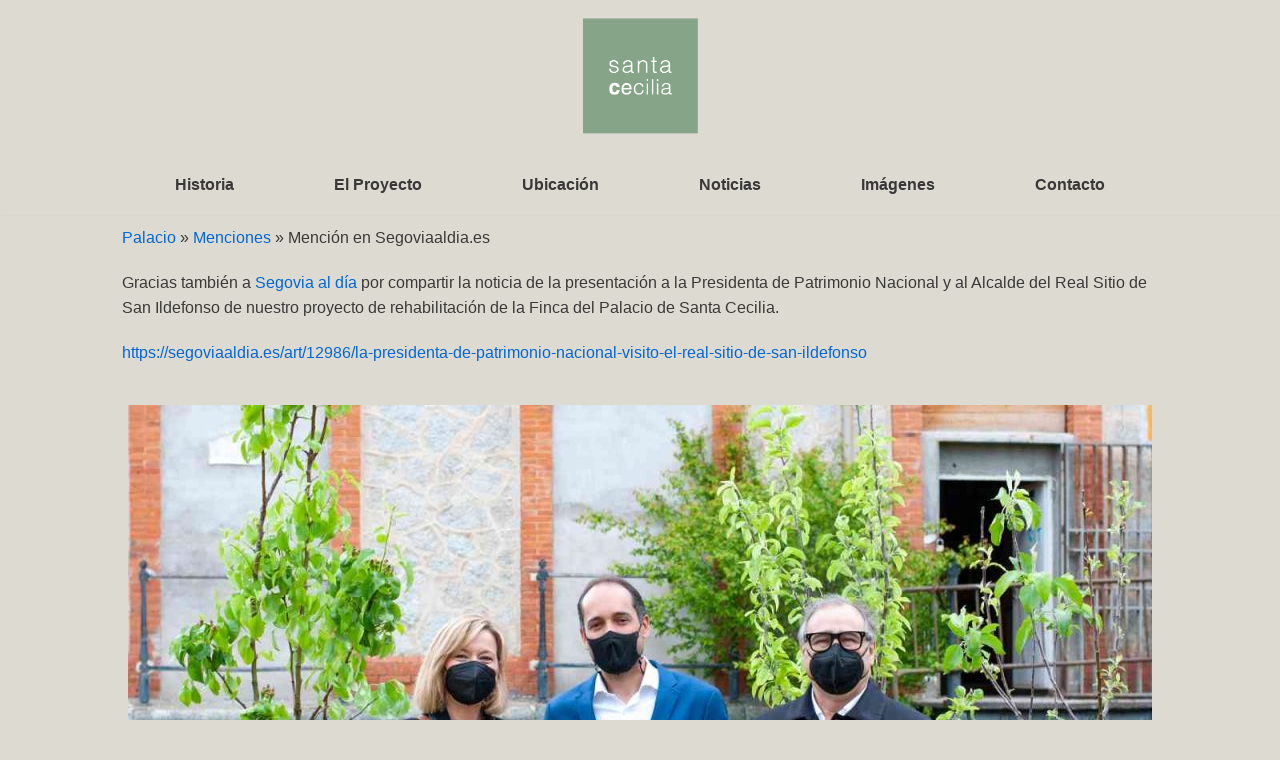

--- FILE ---
content_type: text/html; charset=UTF-8
request_url: https://palaciosantacecilia.com/mencion-en-segoviaaldia-es
body_size: 17764
content:
<!DOCTYPE html>
<html lang="es-ES">

<head>
	
	<meta charset="UTF-8">
	<meta name="viewport" content="width=device-width, initial-scale=1, minimum-scale=1">
	<link rel="profile" href="http://gmpg.org/xfn/11">
			<link rel="pingback" href="https://palaciosantacecilia.com/xmlrpc.php">
		<meta name='robots' content='index, follow, max-image-preview:large, max-snippet:-1, max-video-preview:-1' />

	<!-- This site is optimized with the Yoast SEO plugin v18.5.1 - https://yoast.com/wordpress/plugins/seo/ -->
	<title>Mención en Segoviaaldia.es - Palacio Santa Cecilia</title>
	<link rel="canonical" href="https://palaciosantacecilia.com/mencion-en-segoviaaldia-es" />
	<meta property="og:locale" content="es_ES" />
	<meta property="og:type" content="article" />
	<meta property="og:title" content="Mención en Segoviaaldia.es - Palacio Santa Cecilia" />
	<meta property="og:description" content="Gracias también a Segovia al día por compartir la noticia de la presentación a la Presidenta de Patrimonio Nacional y al Alcalde del Real Sitio de San Ildefonso de nuestro proyecto de rehabilitación de la Finca del Palacio de Santa Cecilia.  https://segoviaaldia.es/art/12986/la-presidenta-de-patrimonio-nacional-visito-el-real-sitio-de-san-ildefonso" />
	<meta property="og:url" content="https://palaciosantacecilia.com/mencion-en-segoviaaldia-es" />
	<meta property="og:site_name" content="Palacio Santa Cecilia" />
	<meta property="article:published_time" content="2021-05-07T13:13:23+00:00" />
	<meta property="article:modified_time" content="2021-06-10T11:54:24+00:00" />
	<meta property="og:image" content="https://palaciosantacecilia.com/medios/2021/06/visita-patrimonio-nacional-la-granja.jpeg" />
	<meta property="og:image:width" content="1280" />
	<meta property="og:image:height" content="669" />
	<meta property="og:image:type" content="image/jpeg" />
	<meta name="twitter:card" content="summary_large_image" />
	<meta name="twitter:label1" content="Escrito por" />
	<meta name="twitter:data1" content="Adminpalacio" />
	<meta name="twitter:label2" content="Tiempo de lectura" />
	<meta name="twitter:data2" content="1 minuto" />
	<script type="application/ld+json" class="yoast-schema-graph">{"@context":"https://schema.org","@graph":[{"@type":"WebSite","@id":"https://palaciosantacecilia.com/#website","url":"https://palaciosantacecilia.com/","name":"Palacio Santa Cecilia","description":"","potentialAction":[{"@type":"SearchAction","target":{"@type":"EntryPoint","urlTemplate":"https://palaciosantacecilia.com/?s={search_term_string}"},"query-input":"required name=search_term_string"}],"inLanguage":"es"},{"@type":"ImageObject","@id":"https://palaciosantacecilia.com/mencion-en-segoviaaldia-es#primaryimage","inLanguage":"es","url":"https://palaciosantacecilia.com/medios/2021/06/visita-patrimonio-nacional-la-granja.jpeg","contentUrl":"https://palaciosantacecilia.com/medios/2021/06/visita-patrimonio-nacional-la-granja.jpeg","width":1280,"height":669,"caption":"visita-patrimonio-nacional-la-granja"},{"@type":"WebPage","@id":"https://palaciosantacecilia.com/mencion-en-segoviaaldia-es#webpage","url":"https://palaciosantacecilia.com/mencion-en-segoviaaldia-es","name":"Mención en Segoviaaldia.es - Palacio Santa Cecilia","isPartOf":{"@id":"https://palaciosantacecilia.com/#website"},"primaryImageOfPage":{"@id":"https://palaciosantacecilia.com/mencion-en-segoviaaldia-es#primaryimage"},"datePublished":"2021-05-07T13:13:23+00:00","dateModified":"2021-06-10T11:54:24+00:00","author":{"@id":"https://palaciosantacecilia.com/#/schema/person/85a37eceed4bb5e4f69b3e68ea3da1b3"},"breadcrumb":{"@id":"https://palaciosantacecilia.com/mencion-en-segoviaaldia-es#breadcrumb"},"inLanguage":"es","potentialAction":[{"@type":"ReadAction","target":["https://palaciosantacecilia.com/mencion-en-segoviaaldia-es"]}]},{"@type":"BreadcrumbList","@id":"https://palaciosantacecilia.com/mencion-en-segoviaaldia-es#breadcrumb","itemListElement":[{"@type":"ListItem","position":1,"name":"Palacio","item":"https://palaciosantacecilia.com/"},{"@type":"ListItem","position":2,"name":"Menciones","item":"https://palaciosantacecilia.com/category/menciones"},{"@type":"ListItem","position":3,"name":"Mención en Segoviaaldia.es"}]},{"@type":"Person","@id":"https://palaciosantacecilia.com/#/schema/person/85a37eceed4bb5e4f69b3e68ea3da1b3","name":"Adminpalacio","image":{"@type":"ImageObject","@id":"https://palaciosantacecilia.com/#personlogo","inLanguage":"es","url":"https://secure.gravatar.com/avatar/a49077f09ff5ba1d24ca1c7f497e12d6?s=96&d=mm&r=g","contentUrl":"https://secure.gravatar.com/avatar/a49077f09ff5ba1d24ca1c7f497e12d6?s=96&d=mm&r=g","caption":"Adminpalacio"},"url":"https://palaciosantacecilia.com/author/adminpalacio"}]}</script>
	<!-- / Yoast SEO plugin. -->


<link rel='dns-prefetch' href='//www.googletagmanager.com' />
<link rel='dns-prefetch' href='//s.w.org' />
<link rel="alternate" type="application/rss+xml" title="Palacio Santa Cecilia &raquo; Feed" href="https://palaciosantacecilia.com/feed" />
<link rel="alternate" type="application/rss+xml" title="Palacio Santa Cecilia &raquo; Feed de los comentarios" href="https://palaciosantacecilia.com/comments/feed" />
<link rel="alternate" type="application/rss+xml" title="Palacio Santa Cecilia &raquo; Comentario Mención en Segoviaaldia.es del feed" href="https://palaciosantacecilia.com/mencion-en-segoviaaldia-es/feed" />
		<script type="text/javascript">
			var ajaxurl = 'https://palaciosantacecilia.com/wp-admin/admin-ajax.php';
		</script>
		<script type="text/javascript">
window._wpemojiSettings = {"baseUrl":"https:\/\/s.w.org\/images\/core\/emoji\/13.1.0\/72x72\/","ext":".png","svgUrl":"https:\/\/s.w.org\/images\/core\/emoji\/13.1.0\/svg\/","svgExt":".svg","source":{"concatemoji":"https:\/\/palaciosantacecilia.com\/wp-includes\/js\/wp-emoji-release.min.js?ver=5.9.3"}};
/*! This file is auto-generated */
!function(e,a,t){var n,r,o,i=a.createElement("canvas"),p=i.getContext&&i.getContext("2d");function s(e,t){var a=String.fromCharCode;p.clearRect(0,0,i.width,i.height),p.fillText(a.apply(this,e),0,0);e=i.toDataURL();return p.clearRect(0,0,i.width,i.height),p.fillText(a.apply(this,t),0,0),e===i.toDataURL()}function c(e){var t=a.createElement("script");t.src=e,t.defer=t.type="text/javascript",a.getElementsByTagName("head")[0].appendChild(t)}for(o=Array("flag","emoji"),t.supports={everything:!0,everythingExceptFlag:!0},r=0;r<o.length;r++)t.supports[o[r]]=function(e){if(!p||!p.fillText)return!1;switch(p.textBaseline="top",p.font="600 32px Arial",e){case"flag":return s([127987,65039,8205,9895,65039],[127987,65039,8203,9895,65039])?!1:!s([55356,56826,55356,56819],[55356,56826,8203,55356,56819])&&!s([55356,57332,56128,56423,56128,56418,56128,56421,56128,56430,56128,56423,56128,56447],[55356,57332,8203,56128,56423,8203,56128,56418,8203,56128,56421,8203,56128,56430,8203,56128,56423,8203,56128,56447]);case"emoji":return!s([10084,65039,8205,55357,56613],[10084,65039,8203,55357,56613])}return!1}(o[r]),t.supports.everything=t.supports.everything&&t.supports[o[r]],"flag"!==o[r]&&(t.supports.everythingExceptFlag=t.supports.everythingExceptFlag&&t.supports[o[r]]);t.supports.everythingExceptFlag=t.supports.everythingExceptFlag&&!t.supports.flag,t.DOMReady=!1,t.readyCallback=function(){t.DOMReady=!0},t.supports.everything||(n=function(){t.readyCallback()},a.addEventListener?(a.addEventListener("DOMContentLoaded",n,!1),e.addEventListener("load",n,!1)):(e.attachEvent("onload",n),a.attachEvent("onreadystatechange",function(){"complete"===a.readyState&&t.readyCallback()})),(n=t.source||{}).concatemoji?c(n.concatemoji):n.wpemoji&&n.twemoji&&(c(n.twemoji),c(n.wpemoji)))}(window,document,window._wpemojiSettings);
</script>
<style type="text/css">
img.wp-smiley,
img.emoji {
	display: inline !important;
	border: none !important;
	box-shadow: none !important;
	height: 1em !important;
	width: 1em !important;
	margin: 0 0.07em !important;
	vertical-align: -0.1em !important;
	background: none !important;
	padding: 0 !important;
}
</style>
	<link rel='stylesheet' id='wp-block-library-css'  href='https://palaciosantacecilia.com/wp-includes/css/dist/block-library/style.min.css?ver=5.9.3' type='text/css' media='all' />
<style id='wp-block-library-inline-css' type='text/css'>
.has-text-align-justify{text-align:justify;}
</style>
<link rel='stylesheet' id='wpzoom-social-icons-block-style-css'  href='https://palaciosantacecilia.com/apps/social-icons-widget-by-wpzoom/block/dist/style-wpzoom-social-icons.css?ver=4.2.4' type='text/css' media='all' />
<link rel='stylesheet' id='mediaelement-css'  href='https://palaciosantacecilia.com/wp-includes/js/mediaelement/mediaelementplayer-legacy.min.css?ver=4.2.16' type='text/css' media='all' />
<link rel='stylesheet' id='wp-mediaelement-css'  href='https://palaciosantacecilia.com/wp-includes/js/mediaelement/wp-mediaelement.min.css?ver=5.9.3' type='text/css' media='all' />
<style id='global-styles-inline-css' type='text/css'>
body{--wp--preset--color--black: #000000;--wp--preset--color--cyan-bluish-gray: #abb8c3;--wp--preset--color--white: #ffffff;--wp--preset--color--pale-pink: #f78da7;--wp--preset--color--vivid-red: #cf2e2e;--wp--preset--color--luminous-vivid-orange: #ff6900;--wp--preset--color--luminous-vivid-amber: #fcb900;--wp--preset--color--light-green-cyan: #7bdcb5;--wp--preset--color--vivid-green-cyan: #00d084;--wp--preset--color--pale-cyan-blue: #8ed1fc;--wp--preset--color--vivid-cyan-blue: #0693e3;--wp--preset--color--vivid-purple: #9b51e0;--wp--preset--color--neve-link-color: var(--nv-primary-accent);--wp--preset--color--neve-link-hover-color: var(--nv-secondary-accent);--wp--preset--color--nv-site-bg: var(--nv-site-bg);--wp--preset--color--nv-light-bg: var(--nv-light-bg);--wp--preset--color--nv-dark-bg: var(--nv-dark-bg);--wp--preset--color--neve-text-color: var(--nv-text-color);--wp--preset--color--nv-text-dark-bg: var(--nv-text-dark-bg);--wp--preset--color--nv-c-1: var(--nv-c-1);--wp--preset--color--nv-c-2: var(--nv-c-2);--wp--preset--gradient--vivid-cyan-blue-to-vivid-purple: linear-gradient(135deg,rgba(6,147,227,1) 0%,rgb(155,81,224) 100%);--wp--preset--gradient--light-green-cyan-to-vivid-green-cyan: linear-gradient(135deg,rgb(122,220,180) 0%,rgb(0,208,130) 100%);--wp--preset--gradient--luminous-vivid-amber-to-luminous-vivid-orange: linear-gradient(135deg,rgba(252,185,0,1) 0%,rgba(255,105,0,1) 100%);--wp--preset--gradient--luminous-vivid-orange-to-vivid-red: linear-gradient(135deg,rgba(255,105,0,1) 0%,rgb(207,46,46) 100%);--wp--preset--gradient--very-light-gray-to-cyan-bluish-gray: linear-gradient(135deg,rgb(238,238,238) 0%,rgb(169,184,195) 100%);--wp--preset--gradient--cool-to-warm-spectrum: linear-gradient(135deg,rgb(74,234,220) 0%,rgb(151,120,209) 20%,rgb(207,42,186) 40%,rgb(238,44,130) 60%,rgb(251,105,98) 80%,rgb(254,248,76) 100%);--wp--preset--gradient--blush-light-purple: linear-gradient(135deg,rgb(255,206,236) 0%,rgb(152,150,240) 100%);--wp--preset--gradient--blush-bordeaux: linear-gradient(135deg,rgb(254,205,165) 0%,rgb(254,45,45) 50%,rgb(107,0,62) 100%);--wp--preset--gradient--luminous-dusk: linear-gradient(135deg,rgb(255,203,112) 0%,rgb(199,81,192) 50%,rgb(65,88,208) 100%);--wp--preset--gradient--pale-ocean: linear-gradient(135deg,rgb(255,245,203) 0%,rgb(182,227,212) 50%,rgb(51,167,181) 100%);--wp--preset--gradient--electric-grass: linear-gradient(135deg,rgb(202,248,128) 0%,rgb(113,206,126) 100%);--wp--preset--gradient--midnight: linear-gradient(135deg,rgb(2,3,129) 0%,rgb(40,116,252) 100%);--wp--preset--duotone--dark-grayscale: url('#wp-duotone-dark-grayscale');--wp--preset--duotone--grayscale: url('#wp-duotone-grayscale');--wp--preset--duotone--purple-yellow: url('#wp-duotone-purple-yellow');--wp--preset--duotone--blue-red: url('#wp-duotone-blue-red');--wp--preset--duotone--midnight: url('#wp-duotone-midnight');--wp--preset--duotone--magenta-yellow: url('#wp-duotone-magenta-yellow');--wp--preset--duotone--purple-green: url('#wp-duotone-purple-green');--wp--preset--duotone--blue-orange: url('#wp-duotone-blue-orange');--wp--preset--font-size--small: 13px;--wp--preset--font-size--medium: 20px;--wp--preset--font-size--large: 36px;--wp--preset--font-size--x-large: 42px;}.has-black-color{color: var(--wp--preset--color--black) !important;}.has-cyan-bluish-gray-color{color: var(--wp--preset--color--cyan-bluish-gray) !important;}.has-white-color{color: var(--wp--preset--color--white) !important;}.has-pale-pink-color{color: var(--wp--preset--color--pale-pink) !important;}.has-vivid-red-color{color: var(--wp--preset--color--vivid-red) !important;}.has-luminous-vivid-orange-color{color: var(--wp--preset--color--luminous-vivid-orange) !important;}.has-luminous-vivid-amber-color{color: var(--wp--preset--color--luminous-vivid-amber) !important;}.has-light-green-cyan-color{color: var(--wp--preset--color--light-green-cyan) !important;}.has-vivid-green-cyan-color{color: var(--wp--preset--color--vivid-green-cyan) !important;}.has-pale-cyan-blue-color{color: var(--wp--preset--color--pale-cyan-blue) !important;}.has-vivid-cyan-blue-color{color: var(--wp--preset--color--vivid-cyan-blue) !important;}.has-vivid-purple-color{color: var(--wp--preset--color--vivid-purple) !important;}.has-black-background-color{background-color: var(--wp--preset--color--black) !important;}.has-cyan-bluish-gray-background-color{background-color: var(--wp--preset--color--cyan-bluish-gray) !important;}.has-white-background-color{background-color: var(--wp--preset--color--white) !important;}.has-pale-pink-background-color{background-color: var(--wp--preset--color--pale-pink) !important;}.has-vivid-red-background-color{background-color: var(--wp--preset--color--vivid-red) !important;}.has-luminous-vivid-orange-background-color{background-color: var(--wp--preset--color--luminous-vivid-orange) !important;}.has-luminous-vivid-amber-background-color{background-color: var(--wp--preset--color--luminous-vivid-amber) !important;}.has-light-green-cyan-background-color{background-color: var(--wp--preset--color--light-green-cyan) !important;}.has-vivid-green-cyan-background-color{background-color: var(--wp--preset--color--vivid-green-cyan) !important;}.has-pale-cyan-blue-background-color{background-color: var(--wp--preset--color--pale-cyan-blue) !important;}.has-vivid-cyan-blue-background-color{background-color: var(--wp--preset--color--vivid-cyan-blue) !important;}.has-vivid-purple-background-color{background-color: var(--wp--preset--color--vivid-purple) !important;}.has-black-border-color{border-color: var(--wp--preset--color--black) !important;}.has-cyan-bluish-gray-border-color{border-color: var(--wp--preset--color--cyan-bluish-gray) !important;}.has-white-border-color{border-color: var(--wp--preset--color--white) !important;}.has-pale-pink-border-color{border-color: var(--wp--preset--color--pale-pink) !important;}.has-vivid-red-border-color{border-color: var(--wp--preset--color--vivid-red) !important;}.has-luminous-vivid-orange-border-color{border-color: var(--wp--preset--color--luminous-vivid-orange) !important;}.has-luminous-vivid-amber-border-color{border-color: var(--wp--preset--color--luminous-vivid-amber) !important;}.has-light-green-cyan-border-color{border-color: var(--wp--preset--color--light-green-cyan) !important;}.has-vivid-green-cyan-border-color{border-color: var(--wp--preset--color--vivid-green-cyan) !important;}.has-pale-cyan-blue-border-color{border-color: var(--wp--preset--color--pale-cyan-blue) !important;}.has-vivid-cyan-blue-border-color{border-color: var(--wp--preset--color--vivid-cyan-blue) !important;}.has-vivid-purple-border-color{border-color: var(--wp--preset--color--vivid-purple) !important;}.has-vivid-cyan-blue-to-vivid-purple-gradient-background{background: var(--wp--preset--gradient--vivid-cyan-blue-to-vivid-purple) !important;}.has-light-green-cyan-to-vivid-green-cyan-gradient-background{background: var(--wp--preset--gradient--light-green-cyan-to-vivid-green-cyan) !important;}.has-luminous-vivid-amber-to-luminous-vivid-orange-gradient-background{background: var(--wp--preset--gradient--luminous-vivid-amber-to-luminous-vivid-orange) !important;}.has-luminous-vivid-orange-to-vivid-red-gradient-background{background: var(--wp--preset--gradient--luminous-vivid-orange-to-vivid-red) !important;}.has-very-light-gray-to-cyan-bluish-gray-gradient-background{background: var(--wp--preset--gradient--very-light-gray-to-cyan-bluish-gray) !important;}.has-cool-to-warm-spectrum-gradient-background{background: var(--wp--preset--gradient--cool-to-warm-spectrum) !important;}.has-blush-light-purple-gradient-background{background: var(--wp--preset--gradient--blush-light-purple) !important;}.has-blush-bordeaux-gradient-background{background: var(--wp--preset--gradient--blush-bordeaux) !important;}.has-luminous-dusk-gradient-background{background: var(--wp--preset--gradient--luminous-dusk) !important;}.has-pale-ocean-gradient-background{background: var(--wp--preset--gradient--pale-ocean) !important;}.has-electric-grass-gradient-background{background: var(--wp--preset--gradient--electric-grass) !important;}.has-midnight-gradient-background{background: var(--wp--preset--gradient--midnight) !important;}.has-small-font-size{font-size: var(--wp--preset--font-size--small) !important;}.has-medium-font-size{font-size: var(--wp--preset--font-size--medium) !important;}.has-large-font-size{font-size: var(--wp--preset--font-size--large) !important;}.has-x-large-font-size{font-size: var(--wp--preset--font-size--x-large) !important;}
</style>
<link rel='stylesheet' id='wp-blog-designer-fontawesome-stylesheets-css'  href='https://palaciosantacecilia.com/apps/blog-designer//admin/css/fontawesome-all.min.css?ver=1.0' type='text/css' media='all' />
<link rel='stylesheet' id='wp-blog-designer-css-stylesheets-css'  href='https://palaciosantacecilia.com/apps/blog-designer/public/css/designer_css.css?ver=1.0' type='text/css' media='all' />
<link rel='stylesheet' id='SFSImainCss-css'  href='https://palaciosantacecilia.com/apps/ultimate-social-media-icons/css/sfsi-style.css?ver=2.7.3' type='text/css' media='all' />
<link rel='stylesheet' id='trp-language-switcher-style-css'  href='https://palaciosantacecilia.com/apps/translatepress-multilingual/assets/css/trp-language-switcher.css?ver=2.2.4' type='text/css' media='all' />
<link rel='stylesheet' id='neve-style-css'  href='https://palaciosantacecilia.com/plantilla/assets/css/style-legacy.min.css?ver=3.2.2' type='text/css' media='all' />
<style id='neve-style-inline-css' type='text/css'>
.header-menu-sidebar-inner li.menu-item-nav-search { display: none; }
		[data-row-id] .row { display: flex !important; align-items: center; flex-wrap: unset;}
		@media (max-width: 960px) { .footer--row .row { flex-direction: column; } }
.nv-meta-list li.meta:not(:last-child):after { content:"/" }
 .container{ max-width: 748px; } .alignfull > [class*="__inner-container"], .alignwide > [class*="__inner-container"]{ max-width:718px;margin:auto } .button.button-primary, button, input[type=button], .btn, input[type="submit"], /* Buttons in navigation */ ul[id^="nv-primary-navigation"] li.button.button-primary > a, .menu li.button.button-primary > a, .wp-block-button.is-style-primary .wp-block-button__link, .wc-block-grid .wp-block-button .wp-block-button__link, form input[type="submit"], form button[type="submit"]{ background-color: var(--nv-primary-accent);color: #ffffff;border-radius:3px 3px 3px 3px;border:none;border-width:1px 1px 1px 1px; } .button.button-primary:hover, ul[id^="nv-primary-navigation"] li.button.button-primary > a:hover, .menu li.button.button-primary > a:hover, .wp-block-button.is-style-primary .wp-block-button__link:hover, .wc-block-grid .wp-block-button .wp-block-button__link:hover, form input[type="submit"]:hover, form button[type="submit"]:hover{ background-color: var(--nv-primary-accent);color: #ffffff; } .button.button-secondary:not(.secondary-default), .wp-block-button.is-style-secondary .wp-block-button__link{ background-color: var(--nv-primary-accent);color: #ffffff;border-radius:3px 3px 3px 3px;border:none;border-width:1px 1px 1px 1px; } .button.button-secondary.secondary-default{ background-color: var(--nv-primary-accent);color: #ffffff;border-radius:3px 3px 3px 3px;border:none;border-width:1px 1px 1px 1px; } .button.button-secondary:not(.secondary-default):hover, .wp-block-button.is-style-secondary .wp-block-button__link:hover{ background-color: var(--nv-primary-accent);color: #ffffff; } .button.button-secondary.secondary-default:hover{ background-color: var(--nv-primary-accent);color: #ffffff; } body, .site-title{ font-size: 15px; line-height: 1.6em; letter-spacing: 0px; font-weight: 400; text-transform: none; font-family: Arial, Helvetica, sans-serif, var(--nv-fallback-ff); } h1, .single h1.entry-title{ font-family: Arial, Helvetica, sans-serif, var(--nv-fallback-ff); } h2{ font-family: Arial, Helvetica, sans-serif, var(--nv-fallback-ff); } h3, .woocommerce-checkout h3{ font-family: Arial, Helvetica, sans-serif, var(--nv-fallback-ff); } h4{ font-family: Arial, Helvetica, sans-serif, var(--nv-fallback-ff); } h5{ font-family: Arial, Helvetica, sans-serif, var(--nv-fallback-ff); } h6{ font-family: Arial, Helvetica, sans-serif, var(--nv-fallback-ff); } form input:read-write, form textarea, form select, form select option, form.wp-block-search input.wp-block-search__input, .widget select{ color: var(--nv-text-color); font-family: Arial, Helvetica, sans-serif, var(--nv-fallback-ff); } form.search-form input:read-write{ padding-right:45px !important; font-family: Arial, Helvetica, sans-serif, var(--nv-fallback-ff); } .global-styled{ --bgColor: var(--nv-site-bg); } .header-main-inner,.header-main-inner a:not(.button),.header-main-inner .navbar-toggle{ color: var(--nv-text-color); } .header-main-inner .nv-icon svg,.header-main-inner .nv-contact-list svg{ fill: var(--nv-text-color); } .header-main-inner .icon-bar{ background-color: var(--nv-text-color); } .hfg_header .header-main-inner .nav-ul .sub-menu{ background-color: #dddbd1; } .hfg_header .header-main-inner{ background-color: #dddbd1; } .header-bottom-inner,.header-bottom-inner a:not(.button),.header-bottom-inner .navbar-toggle{ color: var(--nv-text-color); } .header-bottom-inner .nv-icon svg,.header-bottom-inner .nv-contact-list svg{ fill: var(--nv-text-color); } .header-bottom-inner .icon-bar{ background-color: var(--nv-text-color); } .hfg_header .header-bottom-inner .nav-ul .sub-menu{ background-color: var(--nv-site-bg); } .hfg_header .header-bottom-inner{ background-color: var(--nv-site-bg); } .header-menu-sidebar .header-menu-sidebar-bg,.header-menu-sidebar .header-menu-sidebar-bg a:not(.button),.header-menu-sidebar .header-menu-sidebar-bg .navbar-toggle{ color: var(--nv-text-color); } .header-menu-sidebar .header-menu-sidebar-bg .nv-icon svg,.header-menu-sidebar .header-menu-sidebar-bg .nv-contact-list svg{ fill: var(--nv-text-color); } .header-menu-sidebar .header-menu-sidebar-bg .icon-bar{ background-color: var(--nv-text-color); } .hfg_header .header-menu-sidebar .header-menu-sidebar-bg .nav-ul .sub-menu{ background-color: var(--nv-site-bg); } .hfg_header .header-menu-sidebar .header-menu-sidebar-bg{ background-color: var(--nv-site-bg); } .header-menu-sidebar{ width: 360px; } .builder-item--logo .site-logo img{ max-width: 70px; } .builder-item--logo .site-logo{ padding:10px 0px 10px 0px; } .builder-item--logo{ margin:0px 0px 0px 0px; } .builder-item--nav-icon .navbar-toggle{ padding:10px 15px 10px 15px; } .builder-item--nav-icon{ margin:0px 0px 0px 0px; } .builder-item--primary-menu .nav-menu-primary > .nav-ul li:not(.woocommerce-mini-cart-item) > a,.builder-item--primary-menu .nav-menu-primary > .nav-ul .has-caret > a,.builder-item--primary-menu .nav-menu-primary > .nav-ul .neve-mm-heading span,.builder-item--primary-menu .nav-menu-primary > .nav-ul .has-caret{ color: var(--nv-text-color); } .builder-item--primary-menu .nav-menu-primary > .nav-ul li:not(.woocommerce-mini-cart-item) > a:after,.builder-item--primary-menu .nav-menu-primary > .nav-ul li > .has-caret > a:after{ background-color: var(--nv-secondary-accent); } .builder-item--primary-menu .nav-menu-primary > .nav-ul li:not(.woocommerce-mini-cart-item):hover > a,.builder-item--primary-menu .nav-menu-primary > .nav-ul li:hover > .has-caret > a,.builder-item--primary-menu .nav-menu-primary > .nav-ul li:hover > .has-caret{ color: var(--nv-secondary-accent); } .builder-item--primary-menu .nav-menu-primary > .nav-ul li:hover > .has-caret svg{ fill: var(--nv-secondary-accent); } .builder-item--primary-menu .nav-menu-primary > .nav-ul li.current-menu-item > a,.builder-item--primary-menu .nav-menu-primary > .nav-ul li.current_page_item > a,.builder-item--primary-menu .nav-menu-primary > .nav-ul li.current_page_item > .has-caret > a{ color: var(--nv-primary-accent); } .builder-item--primary-menu .nav-menu-primary > .nav-ul li.current-menu-item > .has-caret svg{ fill: var(--nv-primary-accent); } .builder-item--primary-menu .nav-ul > li:not(:last-of-type){ margin-right:20px; } .builder-item--primary-menu .style-full-height .nav-ul li:not(.menu-item-nav-search):not(.menu-item-nav-cart):hover > a:after{ width: calc(100% + 20px); } .builder-item--primary-menu .nav-ul li a, .builder-item--primary-menu .neve-mm-heading span{ min-height: 25px; } .builder-item--primary-menu{ font-size: 1em; line-height: 1.6em; letter-spacing: 0px; font-weight: 700; text-transform: none;padding:0px 0px 0px 0px;margin:0px 0px 0px 0px; } .builder-item--primary-menu svg{ width: 1em;height: 1em; } .footer-top-inner{ background-color: var(--nv-site-bg); } .footer-top-inner,.footer-top-inner a:not(.button),.footer-top-inner .navbar-toggle{ color: var(--nv-text-color); } .footer-top-inner .nv-icon svg,.footer-top-inner .nv-contact-list svg{ fill: var(--nv-text-color); } .footer-top-inner .icon-bar{ background-color: var(--nv-text-color); } .footer-top-inner .nav-ul .sub-menu{ background-color: var(--nv-site-bg); } .footer-bottom-inner{ background-color: var(--nv-site-bg); } .footer-bottom-inner,.footer-bottom-inner a:not(.button),.footer-bottom-inner .navbar-toggle{ color: var(--nv-text-color); } .footer-bottom-inner .nv-icon svg,.footer-bottom-inner .nv-contact-list svg{ fill: var(--nv-text-color); } .footer-bottom-inner .icon-bar{ background-color: var(--nv-text-color); } .footer-bottom-inner .nav-ul .sub-menu{ background-color: var(--nv-site-bg); } .builder-item--footer-one-widgets{ padding:0px 0px 0px 0px;margin:0px 0px 0px 0px; } .builder-item--footer-two-widgets{ padding:0px 0px 0px 0px;margin:0px 0px 0px 0px; } .builder-item--footer_copyright{ font-size: 1em; line-height: 1.6em; letter-spacing: 0px; font-weight: 500; text-transform: none;padding:0px 0px 0px 0px;margin:0px 0px 0px 0px; } .builder-item--footer_copyright svg{ width: 1em;height: 1em; } @media(min-width: 576px){ .container{ max-width: 992px; } body, .site-title{ font-size: 16px; line-height: 1.6em; letter-spacing: 0px; } .header-menu-sidebar{ width: 360px; } .builder-item--logo .site-logo img{ max-width: 120px; } .builder-item--logo .site-logo{ padding:10px 0px 10px 0px; } .builder-item--logo{ margin:0px 0px 0px 0px; } .builder-item--nav-icon .navbar-toggle{ padding:10px 15px 10px 15px; } .builder-item--nav-icon{ margin:0px 0px 0px 0px; } .builder-item--primary-menu .nav-ul > li:not(:last-of-type){ margin-right:20px; } .builder-item--primary-menu .style-full-height .nav-ul li:not(.menu-item-nav-search):not(.menu-item-nav-cart):hover > a:after{ width: calc(100% + 20px); } .builder-item--primary-menu .nav-ul li a, .builder-item--primary-menu .neve-mm-heading span{ min-height: 25px; } .builder-item--primary-menu{ font-size: 1em; line-height: 1.6em; letter-spacing: 0px;padding:0px 0px 0px 0px;margin:0px 0px 0px 0px; } .builder-item--primary-menu svg{ width: 1em;height: 1em; } .builder-item--footer-one-widgets{ padding:0px 0px 0px 0px;margin:0px 0px 0px 0px; } .builder-item--footer-two-widgets{ padding:0px 0px 0px 0px;margin:0px 0px 0px 0px; } .builder-item--footer_copyright{ font-size: 1em; line-height: 1.6em; letter-spacing: 0px;padding:0px 0px 0px 0px;margin:0px 0px 0px 0px; } .builder-item--footer_copyright svg{ width: 1em;height: 1em; } }@media(min-width: 960px){ .container{ max-width: 1170px; } #content .container .col, #content .container-fluid .col{ max-width: 100%; } .alignfull > [class*="__inner-container"], .alignwide > [class*="__inner-container"]{ max-width:1140px } .container-fluid .alignfull > [class*="__inner-container"], .container-fluid .alignwide > [class*="__inner-container"]{ max-width:calc(100% + 15px) } .nv-sidebar-wrap, .nv-sidebar-wrap.shop-sidebar{ max-width: 0%; } body, .site-title{ font-size: 16px; line-height: 1.6em; letter-spacing: 0px; } .header-menu-sidebar{ width: 360px; } .builder-item--logo .site-logo img{ max-width: 120px; } .builder-item--logo .site-logo{ padding:10px 0px 10px 0px; } .builder-item--logo{ margin:0px 0px 0px 0px; } .builder-item--nav-icon .navbar-toggle{ padding:10px 15px 10px 15px; } .builder-item--nav-icon{ margin:0px 0px 0px 0px; } .builder-item--primary-menu .nav-ul > li:not(:last-of-type){ margin-right:100px; } .builder-item--primary-menu .style-full-height .nav-ul li:not(.menu-item-nav-search):not(.menu-item-nav-cart) > a:after{ left:-50px;right:-50px } .builder-item--primary-menu .style-full-height .nav-ul li:not(.menu-item-nav-search):not(.menu-item-nav-cart):hover > a:after{ width: calc(100% + 100px); } .builder-item--primary-menu .nav-ul li a, .builder-item--primary-menu .neve-mm-heading span{ min-height: 10px; } .builder-item--primary-menu{ font-size: 1em; line-height: 1.6em; letter-spacing: 0px;padding:0px 0px 0px 0px;margin:0px 0px 0px 0px; } .builder-item--primary-menu svg{ width: 1em;height: 1em; } .builder-item--footer-one-widgets{ padding:0px 0px 0px 0px;margin:0px 0px 0px 0px; } .builder-item--footer-two-widgets{ padding:18px 0px 0px 0px;margin:0px 0px 0px 0px; } .builder-item--footer_copyright{ font-size: 1em; line-height: 1.6em; letter-spacing: 0px;padding:0px 0px 0px 0px;margin:0px 0px 0px 0px; } .builder-item--footer_copyright svg{ width: 1em;height: 1em; } }.nv-content-wrap .elementor a:not(.button):not(.wp-block-file__button){ text-decoration: none; }:root{--nv-primary-accent:#0366d6;--nv-secondary-accent:#0e509a;--nv-site-bg:#dddbd1;--nv-light-bg:#ededed;--nv-dark-bg:#14171c;--nv-text-color:#393939;--nv-text-dark-bg:#ffffff;--nv-c-1:#77b978;--nv-c-2:#f37262;--nv-fallback-ff:Arial, Helvetica, sans-serif;}
:root{--e-global-color-nvprimaryaccent:#0366d6;--e-global-color-nvsecondaryaccent:#0e509a;--e-global-color-nvsitebg:#dddbd1;--e-global-color-nvlightbg:#ededed;--e-global-color-nvdarkbg:#14171c;--e-global-color-nvtextcolor:#393939;--e-global-color-nvtextdarkbg:#ffffff;--e-global-color-nvc1:#77b978;--e-global-color-nvc2:#f37262;}
</style>
<link rel='stylesheet' id='wpzoom-social-icons-socicon-css'  href='https://palaciosantacecilia.com/apps/social-icons-widget-by-wpzoom/assets/css/wpzoom-socicon.css?ver=1641819928' type='text/css' media='all' />
<link rel='stylesheet' id='wpzoom-social-icons-genericons-css'  href='https://palaciosantacecilia.com/apps/social-icons-widget-by-wpzoom/assets/css/genericons.css?ver=1641819928' type='text/css' media='all' />
<link rel='stylesheet' id='wpzoom-social-icons-academicons-css'  href='https://palaciosantacecilia.com/apps/social-icons-widget-by-wpzoom/assets/css/academicons.min.css?ver=1641819928' type='text/css' media='all' />
<link rel='stylesheet' id='wpzoom-social-icons-font-awesome-3-css'  href='https://palaciosantacecilia.com/apps/social-icons-widget-by-wpzoom/assets/css/font-awesome-3.min.css?ver=1641819928' type='text/css' media='all' />
<link rel='stylesheet' id='dashicons-css'  href='https://palaciosantacecilia.com/wp-includes/css/dashicons.min.css?ver=5.9.3' type='text/css' media='all' />
<link rel='stylesheet' id='wpzoom-social-icons-styles-css'  href='https://palaciosantacecilia.com/apps/social-icons-widget-by-wpzoom/assets/css/wpzoom-social-icons-styles.css?ver=1641819928' type='text/css' media='all' />
<link rel='stylesheet' id='elementor-icons-css'  href='https://palaciosantacecilia.com/apps/elementor/assets/lib/eicons/css/elementor-icons.min.css?ver=5.15.0' type='text/css' media='all' />
<link rel='stylesheet' id='elementor-frontend-css'  href='https://palaciosantacecilia.com/apps/elementor/assets/css/frontend.min.css?ver=3.6.4' type='text/css' media='all' />
<link rel='stylesheet' id='elementor-post-7-css'  href='https://palaciosantacecilia.com/medios/elementor/css/post-7.css?ver=1650269946' type='text/css' media='all' />
<link rel='stylesheet' id='elementor-post-346-css'  href='https://palaciosantacecilia.com/medios/elementor/css/post-346.css?ver=1650354895' type='text/css' media='all' />
<link rel='stylesheet' id='msl-main-css'  href='https://palaciosantacecilia.com/apps/master-slider/public/assets/css/masterslider.main.css?ver=3.8.1' type='text/css' media='all' />
<link rel='stylesheet' id='msl-custom-css'  href='https://palaciosantacecilia.com/medios/master-slider/custom.css?ver=2.6' type='text/css' media='all' />
<link rel='stylesheet' id='chld_thm_cfg_child-css'  href='https://palaciosantacecilia.com/plantilla-hijo/style.css?ver=2.11.6.1623325099' type='text/css' media='all' />
<link rel='preload' as='font'  id='wpzoom-social-icons-font-academicons-ttf-css'  href='https://palaciosantacecilia.com/apps/social-icons-widget-by-wpzoom/assets/font/academicons.ttf?v=1.8.6'  type='font/ttf' crossorigin />
<link rel='preload' as='font'  id='wpzoom-social-icons-font-academicons-woff-css'  href='https://palaciosantacecilia.com/apps/social-icons-widget-by-wpzoom/assets/font/academicons.woff?v=1.8.6'  type='font/woff' crossorigin />
<link rel='preload' as='font'  id='wpzoom-social-icons-font-fontawesome-3-ttf-css'  href='https://palaciosantacecilia.com/apps/social-icons-widget-by-wpzoom/assets/font/fontawesome-webfont.ttf?v=4.7.0'  type='font/ttf' crossorigin />
<link rel='preload' as='font'  id='wpzoom-social-icons-font-fontawesome-3-woff-css'  href='https://palaciosantacecilia.com/apps/social-icons-widget-by-wpzoom/assets/font/fontawesome-webfont.woff?v=4.7.0'  type='font/woff' crossorigin />
<link rel='preload' as='font'  id='wpzoom-social-icons-font-fontawesome-3-woff2-css'  href='https://palaciosantacecilia.com/apps/social-icons-widget-by-wpzoom/assets/font/fontawesome-webfont.woff2?v=4.7.0'  type='font/woff2' crossorigin />
<link rel='preload' as='font'  id='wpzoom-social-icons-font-genericons-ttf-css'  href='https://palaciosantacecilia.com/apps/social-icons-widget-by-wpzoom/assets/font/Genericons.ttf'  type='font/ttf' crossorigin />
<link rel='preload' as='font'  id='wpzoom-social-icons-font-genericons-woff-css'  href='https://palaciosantacecilia.com/apps/social-icons-widget-by-wpzoom/assets/font/Genericons.woff'  type='font/woff' crossorigin />
<link rel='preload' as='font'  id='wpzoom-social-icons-font-socicon-ttf-css'  href='https://palaciosantacecilia.com/apps/social-icons-widget-by-wpzoom/assets/font/socicon.ttf?v=4.2.4'  type='font/ttf' crossorigin />
<link rel='preload' as='font'  id='wpzoom-social-icons-font-socicon-woff-css'  href='https://palaciosantacecilia.com/apps/social-icons-widget-by-wpzoom/assets/font/socicon.woff?v=4.2.4'  type='font/woff' crossorigin />
<link rel='stylesheet' id='google-fonts-1-css'  href='https://fonts.googleapis.com/css?family=Roboto%3A100%2C100italic%2C200%2C200italic%2C300%2C300italic%2C400%2C400italic%2C500%2C500italic%2C600%2C600italic%2C700%2C700italic%2C800%2C800italic%2C900%2C900italic%7CRoboto+Slab%3A100%2C100italic%2C200%2C200italic%2C300%2C300italic%2C400%2C400italic%2C500%2C500italic%2C600%2C600italic%2C700%2C700italic%2C800%2C800italic%2C900%2C900italic&#038;display=auto&#038;ver=5.9.3' type='text/css' media='all' />
<link rel='stylesheet' id='jetpack_css-css'  href='https://palaciosantacecilia.com/apps/jetpack/css/jetpack.css?ver=10.8' type='text/css' media='all' />
<script type='text/javascript' src='https://palaciosantacecilia.com/wp-includes/js/jquery/jquery.min.js?ver=3.6.0' id='jquery-core-js'></script>
<script type='text/javascript' src='https://palaciosantacecilia.com/wp-includes/js/jquery/jquery-migrate.min.js?ver=3.3.2' id='jquery-migrate-js'></script>
<script type='text/javascript' src='https://palaciosantacecilia.com/wp-includes/js/imagesloaded.min.js?ver=4.1.4' id='imagesloaded-js'></script>
<script type='text/javascript' src='https://palaciosantacecilia.com/wp-includes/js/masonry.min.js?ver=4.2.2' id='masonry-js'></script>
<script type='text/javascript' src='https://palaciosantacecilia.com/apps/blog-designer/public/js/ticker.min.js?ver=5.9.3' id='ticker-js'></script>
<script type='text/javascript' src='https://palaciosantacecilia.com/apps/blog-designer/public/js/designer.js?ver=1.0' id='wp-blog-designer-script-js'></script>
<script type='text/javascript' src='https://palaciosantacecilia.com/apps/ionos-assistant/js/cookies.js?ver=5.9.3' id='ionos-assistant-wp-cookies-js'></script>

<!-- Fragmento de código de Google Analytics añadido por Site Kit -->
<script type='text/javascript' src='https://www.googletagmanager.com/gtag/js?id=UA-201784860-1' id='google_gtagjs-js' async></script>
<script type='text/javascript' id='google_gtagjs-js-after'>
window.dataLayer = window.dataLayer || [];function gtag(){dataLayer.push(arguments);}
gtag('set', 'linker', {"domains":["palaciosantacecilia.com"]} );
gtag("js", new Date());
gtag("set", "developer_id.dZTNiMT", true);
gtag("config", "UA-201784860-1", {"anonymize_ip":true});
</script>

<!-- Final del fragmento de código de Google Analytics añadido por Site Kit -->
<link rel="https://api.w.org/" href="https://palaciosantacecilia.com/wp-json/" /><link rel="alternate" type="application/json" href="https://palaciosantacecilia.com/wp-json/wp/v2/posts/346" /><link rel="EditURI" type="application/rsd+xml" title="RSD" href="https://palaciosantacecilia.com/xmlrpc.php?rsd" />
<link rel="wlwmanifest" type="application/wlwmanifest+xml" href="https://palaciosantacecilia.com/wp-includes/wlwmanifest.xml" /> 
<meta name="generator" content="WordPress 5.9.3" />
<link rel='shortlink' href='https://palaciosantacecilia.com/?p=346' />
<link rel="alternate" type="application/json+oembed" href="https://palaciosantacecilia.com/wp-json/oembed/1.0/embed?url=https%3A%2F%2Fpalaciosantacecilia.com%2Fmencion-en-segoviaaldia-es" />
<link rel="alternate" type="text/xml+oembed" href="https://palaciosantacecilia.com/wp-json/oembed/1.0/embed?url=https%3A%2F%2Fpalaciosantacecilia.com%2Fmencion-en-segoviaaldia-es&#038;format=xml" />
<meta name="generator" content="Site Kit by Google 1.72.0" /><script>var ms_grabbing_curosr = 'https://palaciosantacecilia.com/apps/master-slider/public/assets/css/common/grabbing.cur', ms_grab_curosr = 'https://palaciosantacecilia.com/apps/master-slider/public/assets/css/common/grab.cur';</script>
<meta name="generator" content="MasterSlider 3.8.1 - Responsive Touch Image Slider | avt.li/msf" />
<meta name="follow.[base64]" content="AS4PcvKvYu1TeHFx6V2L"/><script async src="https://www.googletagmanager.com/gtag/js?id=G-W9DJWEQWFQ" type="text/javascript"></script><script type="text/javascript">window.dataLayer = window.dataLayer || [];function gtag(){dataLayer.push(arguments);}gtag('js', new Date());gtag('config', 'G-W9DJWEQWFQ');</script><link rel="alternate" hreflang="es-ES" href="https://palaciosantacecilia.com/mencion-en-segoviaaldia-es"/>
<link rel="alternate" hreflang="en-GB" href="https://palaciosantacecilia.com/en/mencion-en-segoviaaldia-es/"/>
<link rel="alternate" hreflang="es" href="https://palaciosantacecilia.com/mencion-en-segoviaaldia-es"/>
<link rel="alternate" hreflang="en" href="https://palaciosantacecilia.com/en/mencion-en-segoviaaldia-es/"/>
<style type='text/css'>img#wpstats{display:none}</style>
	<link rel="icon" href="https://palaciosantacecilia.com/medios/2021/02/cropped-LogoSC_1-32x32.jpg" sizes="32x32" />
<link rel="icon" href="https://palaciosantacecilia.com/medios/2021/02/cropped-LogoSC_1-192x192.jpg" sizes="192x192" />
<link rel="apple-touch-icon" href="https://palaciosantacecilia.com/medios/2021/02/cropped-LogoSC_1-180x180.jpg" />
<meta name="msapplication-TileImage" content="https://palaciosantacecilia.com/medios/2021/02/cropped-LogoSC_1-270x270.jpg" />
		<style type="text/css" id="wp-custom-css">
			.grecaptcha-badge { opacity:0;}		</style>
		
	</head>

<body  class="post-template post-template-elementor_header_footer single single-post postid-346 single-format-standard wp-custom-logo _masterslider _ms_version_3.8.1 sfsi_actvite_theme_crystal translatepress-es_ES  nv-sidebar-full-width menu_sidebar_slide_left elementor-default elementor-template-full-width elementor-kit-7 elementor-page elementor-page-346" id="neve_body"  >
<svg xmlns="http://www.w3.org/2000/svg" viewBox="0 0 0 0" width="0" height="0" focusable="false" role="none" style="visibility: hidden; position: absolute; left: -9999px; overflow: hidden;" ><defs><filter id="wp-duotone-dark-grayscale"><feColorMatrix color-interpolation-filters="sRGB" type="matrix" values=" .299 .587 .114 0 0 .299 .587 .114 0 0 .299 .587 .114 0 0 .299 .587 .114 0 0 " /><feComponentTransfer color-interpolation-filters="sRGB" ><feFuncR type="table" tableValues="0 0.49803921568627" /><feFuncG type="table" tableValues="0 0.49803921568627" /><feFuncB type="table" tableValues="0 0.49803921568627" /><feFuncA type="table" tableValues="1 1" /></feComponentTransfer><feComposite in2="SourceGraphic" operator="in" /></filter></defs></svg><svg xmlns="http://www.w3.org/2000/svg" viewBox="0 0 0 0" width="0" height="0" focusable="false" role="none" style="visibility: hidden; position: absolute; left: -9999px; overflow: hidden;" ><defs><filter id="wp-duotone-grayscale"><feColorMatrix color-interpolation-filters="sRGB" type="matrix" values=" .299 .587 .114 0 0 .299 .587 .114 0 0 .299 .587 .114 0 0 .299 .587 .114 0 0 " /><feComponentTransfer color-interpolation-filters="sRGB" ><feFuncR type="table" tableValues="0 1" /><feFuncG type="table" tableValues="0 1" /><feFuncB type="table" tableValues="0 1" /><feFuncA type="table" tableValues="1 1" /></feComponentTransfer><feComposite in2="SourceGraphic" operator="in" /></filter></defs></svg><svg xmlns="http://www.w3.org/2000/svg" viewBox="0 0 0 0" width="0" height="0" focusable="false" role="none" style="visibility: hidden; position: absolute; left: -9999px; overflow: hidden;" ><defs><filter id="wp-duotone-purple-yellow"><feColorMatrix color-interpolation-filters="sRGB" type="matrix" values=" .299 .587 .114 0 0 .299 .587 .114 0 0 .299 .587 .114 0 0 .299 .587 .114 0 0 " /><feComponentTransfer color-interpolation-filters="sRGB" ><feFuncR type="table" tableValues="0.54901960784314 0.98823529411765" /><feFuncG type="table" tableValues="0 1" /><feFuncB type="table" tableValues="0.71764705882353 0.25490196078431" /><feFuncA type="table" tableValues="1 1" /></feComponentTransfer><feComposite in2="SourceGraphic" operator="in" /></filter></defs></svg><svg xmlns="http://www.w3.org/2000/svg" viewBox="0 0 0 0" width="0" height="0" focusable="false" role="none" style="visibility: hidden; position: absolute; left: -9999px; overflow: hidden;" ><defs><filter id="wp-duotone-blue-red"><feColorMatrix color-interpolation-filters="sRGB" type="matrix" values=" .299 .587 .114 0 0 .299 .587 .114 0 0 .299 .587 .114 0 0 .299 .587 .114 0 0 " /><feComponentTransfer color-interpolation-filters="sRGB" ><feFuncR type="table" tableValues="0 1" /><feFuncG type="table" tableValues="0 0.27843137254902" /><feFuncB type="table" tableValues="0.5921568627451 0.27843137254902" /><feFuncA type="table" tableValues="1 1" /></feComponentTransfer><feComposite in2="SourceGraphic" operator="in" /></filter></defs></svg><svg xmlns="http://www.w3.org/2000/svg" viewBox="0 0 0 0" width="0" height="0" focusable="false" role="none" style="visibility: hidden; position: absolute; left: -9999px; overflow: hidden;" ><defs><filter id="wp-duotone-midnight"><feColorMatrix color-interpolation-filters="sRGB" type="matrix" values=" .299 .587 .114 0 0 .299 .587 .114 0 0 .299 .587 .114 0 0 .299 .587 .114 0 0 " /><feComponentTransfer color-interpolation-filters="sRGB" ><feFuncR type="table" tableValues="0 0" /><feFuncG type="table" tableValues="0 0.64705882352941" /><feFuncB type="table" tableValues="0 1" /><feFuncA type="table" tableValues="1 1" /></feComponentTransfer><feComposite in2="SourceGraphic" operator="in" /></filter></defs></svg><svg xmlns="http://www.w3.org/2000/svg" viewBox="0 0 0 0" width="0" height="0" focusable="false" role="none" style="visibility: hidden; position: absolute; left: -9999px; overflow: hidden;" ><defs><filter id="wp-duotone-magenta-yellow"><feColorMatrix color-interpolation-filters="sRGB" type="matrix" values=" .299 .587 .114 0 0 .299 .587 .114 0 0 .299 .587 .114 0 0 .299 .587 .114 0 0 " /><feComponentTransfer color-interpolation-filters="sRGB" ><feFuncR type="table" tableValues="0.78039215686275 1" /><feFuncG type="table" tableValues="0 0.94901960784314" /><feFuncB type="table" tableValues="0.35294117647059 0.47058823529412" /><feFuncA type="table" tableValues="1 1" /></feComponentTransfer><feComposite in2="SourceGraphic" operator="in" /></filter></defs></svg><svg xmlns="http://www.w3.org/2000/svg" viewBox="0 0 0 0" width="0" height="0" focusable="false" role="none" style="visibility: hidden; position: absolute; left: -9999px; overflow: hidden;" ><defs><filter id="wp-duotone-purple-green"><feColorMatrix color-interpolation-filters="sRGB" type="matrix" values=" .299 .587 .114 0 0 .299 .587 .114 0 0 .299 .587 .114 0 0 .299 .587 .114 0 0 " /><feComponentTransfer color-interpolation-filters="sRGB" ><feFuncR type="table" tableValues="0.65098039215686 0.40392156862745" /><feFuncG type="table" tableValues="0 1" /><feFuncB type="table" tableValues="0.44705882352941 0.4" /><feFuncA type="table" tableValues="1 1" /></feComponentTransfer><feComposite in2="SourceGraphic" operator="in" /></filter></defs></svg><svg xmlns="http://www.w3.org/2000/svg" viewBox="0 0 0 0" width="0" height="0" focusable="false" role="none" style="visibility: hidden; position: absolute; left: -9999px; overflow: hidden;" ><defs><filter id="wp-duotone-blue-orange"><feColorMatrix color-interpolation-filters="sRGB" type="matrix" values=" .299 .587 .114 0 0 .299 .587 .114 0 0 .299 .587 .114 0 0 .299 .587 .114 0 0 " /><feComponentTransfer color-interpolation-filters="sRGB" ><feFuncR type="table" tableValues="0.098039215686275 1" /><feFuncG type="table" tableValues="0 0.66274509803922" /><feFuncB type="table" tableValues="0.84705882352941 0.41960784313725" /><feFuncA type="table" tableValues="1 1" /></feComponentTransfer><feComposite in2="SourceGraphic" operator="in" /></filter></defs></svg><div class="wrapper">
	
	<header class="header" role="banner" next-page-hide>
		<a class="neve-skip-link show-on-focus" href="#content" >
			Saltar al contenido		</a>
		<div id="header-grid"  class="hfg_header site-header">
	
<nav class="header--row header-main hide-on-mobile hide-on-tablet layout-full-contained nv-navbar header--row"
	data-row-id="main" data-show-on="desktop">

	<div
		class="header--row-inner header-main-inner">
		<div class="container">
			<div
				class="row row--wrapper"
				data-section="hfg_header_layout_main" >
				<div class="builder-item hfg-item-last hfg-item-first col-12 desktop-center"><div class="item--inner builder-item--logo"
		data-section="title_tagline"
		data-item-id="logo">
	
<div class="site-logo">
	<a class="brand" href="https://palaciosantacecilia.com/" title="Palacio Santa Cecilia"
			aria-label="Palacio Santa Cecilia"><img width="398" height="391" src="https://palaciosantacecilia.com/medios/2021/06/cropped-LOGO-SC-RRSS-01.png" class="neve-site-logo skip-lazy" alt="" loading="lazy" data-variant="logo" srcset="https://palaciosantacecilia.com/medios/2021/06/cropped-LOGO-SC-RRSS-01.png 398w, https://palaciosantacecilia.com/medios/2021/06/cropped-LOGO-SC-RRSS-01-300x295.png 300w" sizes="(max-width: 398px) 100vw, 398px" /></a></div>

	</div>

</div>							</div>
		</div>
	</div>
</nav>

<div class="header--row header-bottom hide-on-mobile hide-on-tablet layout-full-contained header--row"
	data-row-id="bottom" data-show-on="desktop">

	<div
		class="header--row-inner header-bottom-inner">
		<div class="container">
			<div
				class="row row--wrapper"
				data-section="hfg_header_layout_bottom" >
				<div class="builder-item has-nav hfg-item-last hfg-item-first col-12 desktop-center"><div class="item--inner builder-item--primary-menu has_menu"
		data-section="header_menu_primary"
		data-item-id="primary-menu">
	<div class="nv-nav-wrap">
	<div role="navigation" class="style-plain nav-menu-primary"
			aria-label="Menú principal">

		<ul id="nv-primary-navigation-bottom" class="primary-menu-ul nav-ul"><li id="menu-item-55" class="menu-item menu-item-type-post_type menu-item-object-page menu-item-55"><a href="https://palaciosantacecilia.com/historia">Historia</a></li>
<li id="menu-item-54" class="menu-item menu-item-type-post_type menu-item-object-page menu-item-54"><a href="https://palaciosantacecilia.com/el-proyecto">El Proyecto</a></li>
<li id="menu-item-53" class="menu-item menu-item-type-post_type menu-item-object-page menu-item-53"><a href="https://palaciosantacecilia.com/ubicacion">Ubicación</a></li>
<li id="menu-item-334" class="menu-item menu-item-type-post_type menu-item-object-page menu-item-334"><a href="https://palaciosantacecilia.com/noticias">Noticias</a></li>
<li id="menu-item-51" class="menu-item menu-item-type-post_type menu-item-object-page menu-item-51"><a href="https://palaciosantacecilia.com/imagenes">Imágenes</a></li>
<li id="menu-item-50" class="menu-item menu-item-type-post_type menu-item-object-page menu-item-50"><a href="https://palaciosantacecilia.com/contacto">Contacto</a></li>
</ul>	</div>
</div>

	</div>

</div>							</div>
		</div>
	</div>
</div>


<nav class="header--row header-main hide-on-desktop layout-full-contained nv-navbar header--row"
	data-row-id="main" data-show-on="mobile">

	<div
		class="header--row-inner header-main-inner">
		<div class="container">
			<div
				class="row row--wrapper"
				data-section="hfg_header_layout_main" >
				<div class="builder-item hfg-item-first col-8 mobile-left tablet-center"><div class="item--inner builder-item--logo"
		data-section="title_tagline"
		data-item-id="logo">
	
<div class="site-logo">
	<a class="brand" href="https://palaciosantacecilia.com/" title="Palacio Santa Cecilia"
			aria-label="Palacio Santa Cecilia"><img width="398" height="391" src="https://palaciosantacecilia.com/medios/2021/06/cropped-LOGO-SC-RRSS-01.png" class="neve-site-logo skip-lazy" alt="" loading="lazy" data-variant="logo" srcset="https://palaciosantacecilia.com/medios/2021/06/cropped-LOGO-SC-RRSS-01.png 398w, https://palaciosantacecilia.com/medios/2021/06/cropped-LOGO-SC-RRSS-01-300x295.png 300w" sizes="(max-width: 398px) 100vw, 398px" /></a></div>

	</div>

</div><div class="builder-item hfg-item-last col-4 tablet-right mobile-right"><div class="item--inner builder-item--nav-icon"
		data-section="header_menu_icon"
		data-item-id="nav-icon">
	<div class="menu-mobile-toggle item-button navbar-toggle-wrapper">
	<button type="button" class=" navbar-toggle"
			value="Menú de navegación"
					aria-label="Menú de navegación ">
					<span class="bars">
				<span class="icon-bar"></span>
				<span class="icon-bar"></span>
				<span class="icon-bar"></span>
			</span>
					<span class="screen-reader-text">Menú de navegación</span>
	</button>
</div> <!--.navbar-toggle-wrapper-->


	</div>

</div>							</div>
		</div>
	</div>
</nav>

<div
		id="header-menu-sidebar" class="header-menu-sidebar menu-sidebar-panel slide_left"
		data-row-id="sidebar">
	<div id="header-menu-sidebar-bg" class="header-menu-sidebar-bg">
		<div class="close-sidebar-panel navbar-toggle-wrapper">
			<button type="button" class="hamburger is-active  navbar-toggle active" 					value="Menú de navegación"
					aria-label="Menú de navegación ">
									<span class="bars">
						<span class="icon-bar"></span>
						<span class="icon-bar"></span>
						<span class="icon-bar"></span>
					</span>
									<span class="screen-reader-text">
				Menú de navegación					</span>
			</button>
		</div>
		<div id="header-menu-sidebar-inner" class="header-menu-sidebar-inner ">
						<div class="builder-item has-nav hfg-item-last hfg-item-first col-12 mobile-left tablet-left desktop-center"><div class="item--inner builder-item--primary-menu has_menu"
		data-section="header_menu_primary"
		data-item-id="primary-menu">
	<div class="nv-nav-wrap">
	<div role="navigation" class="style-plain nav-menu-primary"
			aria-label="Menú principal">

		<ul id="nv-primary-navigation-sidebar" class="primary-menu-ul nav-ul"><li class="menu-item menu-item-type-post_type menu-item-object-page menu-item-55"><a href="https://palaciosantacecilia.com/historia">Historia</a></li>
<li class="menu-item menu-item-type-post_type menu-item-object-page menu-item-54"><a href="https://palaciosantacecilia.com/el-proyecto">El Proyecto</a></li>
<li class="menu-item menu-item-type-post_type menu-item-object-page menu-item-53"><a href="https://palaciosantacecilia.com/ubicacion">Ubicación</a></li>
<li class="menu-item menu-item-type-post_type menu-item-object-page menu-item-334"><a href="https://palaciosantacecilia.com/noticias">Noticias</a></li>
<li class="menu-item menu-item-type-post_type menu-item-object-page menu-item-51"><a href="https://palaciosantacecilia.com/imagenes">Imágenes</a></li>
<li class="menu-item menu-item-type-post_type menu-item-object-page menu-item-50"><a href="https://palaciosantacecilia.com/contacto">Contacto</a></li>
</ul>	</div>
</div>

	</div>

</div>					</div>
	</div>
</div>
<div class="header-menu-sidebar-overlay hfg-ov"></div>
</div>
	</header>

	

	
	<main id="content" class="neve-main" role="main">

		<div data-elementor-type="wp-post" data-elementor-id="346" class="elementor elementor-346">
									<section class="elementor-section elementor-top-section elementor-element elementor-element-bdf8632 elementor-section-boxed elementor-section-height-default elementor-section-height-default" data-id="bdf8632" data-element_type="section">
						<div class="elementor-container elementor-column-gap-default">
					<div class="elementor-column elementor-col-100 elementor-top-column elementor-element elementor-element-500b113" data-id="500b113" data-element_type="column">
			<div class="elementor-widget-wrap elementor-element-populated">
								<div class="elementor-element elementor-element-922f84f elementor-widget elementor-widget-shortcode" data-id="922f84f" data-element_type="widget" data-widget_type="shortcode.default">
				<div class="elementor-widget-container">
					<div class="elementor-shortcode"><span><span><a href="https://palaciosantacecilia.com/">Palacio</a> » <span><a href="https://palaciosantacecilia.com/category/menciones">Menciones</a> » <span class="breadcrumb_last" aria-current="page">Mención en Segoviaaldia.es</span></span></span></span></div>
				</div>
				</div>
					</div>
		</div>
							</div>
		</section>
				<section class="elementor-section elementor-top-section elementor-element elementor-element-b4c8b12 elementor-section-boxed elementor-section-height-default elementor-section-height-default" data-id="b4c8b12" data-element_type="section">
						<div class="elementor-container elementor-column-gap-default">
					<div class="elementor-column elementor-col-100 elementor-top-column elementor-element elementor-element-c366a81" data-id="c366a81" data-element_type="column">
			<div class="elementor-widget-wrap elementor-element-populated">
								<div class="elementor-element elementor-element-8f07cff elementor-widget elementor-widget-text-editor" data-id="8f07cff" data-element_type="widget" data-widget_type="text-editor.default">
				<div class="elementor-widget-container">
							<p class="gmail-p1">Gracias también a <a href="https://www.facebook.com/Segoviaaldia/?__cft__%5B0%5D=AZWhDyl4hfn6iJCCMakcv8ISi6n5KETKZ1WWbW3oELDzXFur2nWAevhJ_XK0ou6SfrZNHyG6HUhw9fDJ89EQOagd9JEDYTtEYYu-ud0LcOL_hAsxcr6Rdiq5RnYW1K8ZaxxZroS8pQvzE7-oQhcPwDTU06-VyXOhgJ64k-neBo283Q&amp;__tn__=kK-R" target="_blank" rel="noopener"><span class="gmail-s1">Segovia al día</span></a> por compartir la noticia de la presentación a la Presidenta de Patrimonio Nacional y al Alcalde del Real Sitio de San Ildefonso de nuestro proyecto de rehabilitación de la Finca del Palacio de Santa Cecilia.<span class="gmail-Apple-converted-space"> </span></p><p class="gmail-p1"><a href="https://segoviaaldia.es/art/12986/la-presidenta-de-patrimonio-nacional-visito-el-real-sitio-de-san-ildefonso" target="_blank" rel="noopener">https://segoviaaldia.es/art/12986/la-presidenta-de-patrimonio-nacional-visito-el-real-sitio-de-san-ildefonso</a></p>						</div>
				</div>
					</div>
		</div>
							</div>
		</section>
				<section class="elementor-section elementor-top-section elementor-element elementor-element-684b3e4 elementor-section-boxed elementor-section-height-default elementor-section-height-default" data-id="684b3e4" data-element_type="section">
						<div class="elementor-container elementor-column-gap-default">
					<div class="elementor-column elementor-col-100 elementor-top-column elementor-element elementor-element-e7e7760" data-id="e7e7760" data-element_type="column">
			<div class="elementor-widget-wrap elementor-element-populated">
								<div class="elementor-element elementor-element-3c15436 elementor-widget elementor-widget-image" data-id="3c15436" data-element_type="widget" data-widget_type="image.default">
				<div class="elementor-widget-container">
															<img width="1024" height="535" src="https://palaciosantacecilia.com/medios/2021/06/visita-patrimonio-nacional-la-granja-1024x535.jpeg" class="attachment-large size-large" alt="visita-patrimonio-nacional-la-granja" loading="lazy" srcset="https://palaciosantacecilia.com/medios/2021/06/visita-patrimonio-nacional-la-granja-1024x535.jpeg 1024w, https://palaciosantacecilia.com/medios/2021/06/visita-patrimonio-nacional-la-granja-300x157.jpeg 300w, https://palaciosantacecilia.com/medios/2021/06/visita-patrimonio-nacional-la-granja-768x401.jpeg 768w, https://palaciosantacecilia.com/medios/2021/06/visita-patrimonio-nacional-la-granja.jpeg 1280w" sizes="(max-width: 1024px) 100vw, 1024px" />															</div>
				</div>
					</div>
		</div>
							</div>
		</section>
							</div>
		
</main><!--/.neve-main-->

<footer class="site-footer" id="site-footer" next-page-hide>
	<div class="hfg_footer">
		<div class="footer--row footer-top layout-full-contained"
	id="cb-row--footer-top"
	data-row-id="top" data-show-on="desktop">
	<div
		class="footer--row-inner footer-top-inner footer-content-wrap">
		<div class="container">
			<div
				class="hfg-grid nv-footer-content hfg-grid-top row--wrapper row "
				data-section="hfg_footer_layout_top" >
				<div class="builder-item hfg-item-first col-2 desktop-left tablet-left mobile-left offset-7"><div class="item--inner builder-item--footer-one-widgets"
		data-section="neve_sidebar-widgets-footer-one-widgets"
		data-item-id="footer-one-widgets">
		<div class="widget-area">
		<div id="text-14" class="widget widget_text">			<div class="textwidget"><p style="font-size:20px"> <a href="https://palaciosantacecilia.com/contacto" target="_blank" rel="noopener">Subscríbete</a></p>
</div>
		</div>	</div>
	</div>

</div><div class="builder-item hfg-item-last col-3 desktop-left tablet-left mobile-left"><div class="item--inner builder-item--footer-two-widgets"
		data-section="neve_sidebar-widgets-footer-two-widgets"
		data-item-id="footer-two-widgets">
		<div class="widget-area">
		<div id="sfsi-widget-3" class="widget sfsi">		<div class="sfsi_widget" data-position="widget" style="display:flex;flex-wrap:wrap;justify-content: left">
			<div id='sfsi_wDiv'></div>
			<div class="norm_row sfsi_wDiv "  style="width:175px;position:absolute;;text-align:left"><div style='width:25px; height:25px;margin-left:10px;margin-bottom:5px; ' class='sfsi_wicons shuffeldiv ' ><div class='inerCnt'><a class=' sficn' data-effect='' target='_blank'  href='https://www.facebook.com/Palacio-Santa-Cecilia-110947704367736' id='sfsiid_facebook_icon' style='width:25px;height:25px;opacity:1;'  ><img data-pin-nopin='true' alt='Facebook' title='Facebook' src='https://palaciosantacecilia.com/apps/ultimate-social-media-icons/images/icons_theme/crystal/crystal_facebook.png' width='25' height='25' style='' class='sfcm sfsi_wicon ' data-effect=''   /></a></div></div><div style='width:25px; height:25px;margin-left:10px;margin-bottom:5px; ' class='sfsi_wicons shuffeldiv ' ><div class='inerCnt'><a class=' sficn' data-effect='' target='_blank'  href='https://www.pinterest.es/PalacioSantaCecilia/' id='sfsiid_pinterest_icon' style='width:25px;height:25px;opacity:1;'  ><img data-pin-nopin='true' alt='Pinterest' title='Pinterest' src='https://palaciosantacecilia.com/apps/ultimate-social-media-icons/images/icons_theme/crystal/crystal_pinterest.png' width='25' height='25' style='' class='sfcm sfsi_wicon ' data-effect=''   /></a></div></div><div style='width:25px; height:25px;margin-left:10px;margin-bottom:5px; ' class='sfsi_wicons shuffeldiv ' ><div class='inerCnt'><a class=' sficn' data-effect='' target='_blank'  href='https://www.instagram.com/palaciosantacecilia/' id='sfsiid_instagram_icon' style='width:25px;height:25px;opacity:1;'  ><img data-pin-nopin='true' alt='Instagram' title='Instagram' src='https://palaciosantacecilia.com/apps/ultimate-social-media-icons/images/icons_theme/crystal/crystal_instagram.png' width='25' height='25' style='' class='sfcm sfsi_wicon ' data-effect=''   /></a></div></div></div ><div id="sfsi_holder" class="sfsi_holders" style="position: relative; float: left;width:100%;z-index:-1;"></div ><script>window.addEventListener("sfsi_functions_loaded", function() 
			{
				if (typeof sfsi_widget_set == "function") {
					sfsi_widget_set();
				}
			}); </script>			<div style="clear: both;"></div>
		</div>
	</div>	</div>
	</div>

</div>							</div>
		</div>
	</div>
</div>

<div class="footer--row footer-bottom layout-full-contained"
	id="cb-row--footer-bottom"
	data-row-id="bottom" data-show-on="desktop">
	<div
		class="footer--row-inner footer-bottom-inner footer-content-wrap">
		<div class="container">
			<div
				class="hfg-grid nv-footer-content hfg-grid-bottom row--wrapper row "
				data-section="hfg_footer_layout_bottom" >
				<div class="builder-item hfg-item-last hfg-item-first col-12 mobile-center tablet-center desktop-left"><div class="item--inner builder-item--footer_copyright"
		data-section="footer_copyright"
		data-item-id="footer_copyright">
	<div class="component-wrap">
	<div>
		<p><a href="https://palaciosantacecilia.com/" rel="nofollow">Palacio de Santa Cecilia</a> | | <a href="https://palaciosantacecilia.com/politica-de-cookies">Política de cookies</a></p>	</div>
</div>

	</div>

</div>							</div>
		</div>
	</div>
</div>

	</div>
</footer>

</div><!--/.wrapper-->
			<!--facebook like and share js -->
			<div id="fb-root"></div>
			<script>
				(function(d, s, id) {
					var js, fjs = d.getElementsByTagName(s)[0];
					if (d.getElementById(id)) return;
					js = d.createElement(s);
					js.id = id;
					js.src = "//connect.facebook.net/en_US/sdk.js#xfbml=1&version=v2.5";
					fjs.parentNode.insertBefore(js, fjs);
				}(document, 'script', 'facebook-jssdk'));
			</script>
		<script>
window.addEventListener('sfsi_functions_loaded', function() {
    if (typeof sfsi_responsive_toggle == 'function') {
        sfsi_responsive_toggle(0);
        // console.log('sfsi_responsive_toggle');

    }
})
</script>
    <script>
        window.addEventListener('sfsi_functions_loaded', function() {
            if (typeof sfsi_plugin_version == 'function') {
                sfsi_plugin_version(2.73);
            }
        });

        function sfsi_processfurther(ref) {
            var feed_id = '[base64]';
            var feedtype = 8;
            var email = jQuery(ref).find('input[name="email"]').val();
            var filter = /^([a-zA-Z0-9_\.\-])+\@(([a-zA-Z0-9\-])+\.)+([a-zA-Z0-9]{2,4})+$/;
            if ((email != "Enter your email") && (filter.test(email))) {
                if (feedtype == "8") {
                    var url = "https://api.follow.it/subscription-form/" + feed_id + "/" + feedtype;
                    window.open(url, "popupwindow", "scrollbars=yes,width=1080,height=760");
                    return true;
                }
            } else {
                alert("Please enter email address");
                jQuery(ref).find('input[name="email"]').focus();
                return false;
            }
        }
    </script>
    <style type="text/css" aria-selected="true">
        .sfsi_subscribe_Popinner {
            width: 100% !important;

            height: auto !important;

            padding: 18px 0px !important;

            background-color: #ffffff !important;
        }
        .sfsi_subscribe_Popinner form {
            margin: 0 20px !important;
        }
        .sfsi_subscribe_Popinner h5 {
            font-family: Helvetica,Arial,sans-serif !important;

            font-weight: bold !important;

            color: #000000 !important;

            font-size: 16px !important;

            text-align: center !important;
            margin: 0 0 10px !important;
            padding: 0 !important;
        }
        .sfsi_subscription_form_field {
            margin: 5px 0 !important;
            width: 100% !important;
            display: inline-flex;
            display: -webkit-inline-flex;
        }

        .sfsi_subscription_form_field input {
            width: 100% !important;
            padding: 10px 0px !important;
        }

        .sfsi_subscribe_Popinner input[type=email] {
            font-family: Helvetica,Arial,sans-serif !important;

            font-style: normal !important;

            color: #000000 !important;

            font-size: 14px !important;

            text-align: center !important;
        }

        .sfsi_subscribe_Popinner input[type=email]::-webkit-input-placeholder {

            font-family: Helvetica,Arial,sans-serif !important;

            font-style: normal !important;

            color: #000000 !important;

            font-size: 14px !important;

            text-align: center !important;
        }
        .sfsi_subscribe_Popinner input[type=email]:-moz-placeholder {
            /* Firefox 18- */

            font-family: Helvetica,Arial,sans-serif !important;

            font-style: normal !important;

            color: #000000 !important;

            font-size: 14px !important;

            text-align: center !important;

        }

        .sfsi_subscribe_Popinner input[type=email]::-moz-placeholder {
            /* Firefox 19+ */
            font-family: Helvetica,Arial,sans-serif !important;

            font-style: normal !important;

            color: #000000 !important;

            font-size: 14px !important;

            text-align: center !important;

        }

        .sfsi_subscribe_Popinner input[type=email]:-ms-input-placeholder {
            font-family: Helvetica,Arial,sans-serif !important;

            font-style: normal !important;

            color: #000000 !important;

            font-size: 14px !important;

            text-align: center !important;
        }

        .sfsi_subscribe_Popinner input[type=submit] {
            font-family: Helvetica,Arial,sans-serif !important;

            font-weight: bold !important;

            color: #000000 !important;

            font-size: 16px !important;

            text-align: center !important;

            background-color: #dedede !important;
        }

        .sfsi_shortcode_container {
            float: left;
        }

        .sfsi_shortcode_container .norm_row .sfsi_wDiv {
            position: relative !important;
        }

        .sfsi_shortcode_container .sfsi_holders {
            display: none;
        }

            </style>

<link rel='stylesheet' id='e-animations-css'  href='https://palaciosantacecilia.com/apps/elementor/assets/lib/animations/animations.min.css?ver=3.6.4' type='text/css' media='all' />
<script type='text/javascript' src='https://palaciosantacecilia.com/wp-includes/js/jquery/ui/core.min.js?ver=1.13.1' id='jquery-ui-core-js'></script>
<script type='text/javascript' src='https://palaciosantacecilia.com/apps/ultimate-social-media-icons/js/shuffle/modernizr.custom.min.js?ver=5.9.3' id='SFSIjqueryModernizr-js'></script>
<script type='text/javascript' src='https://palaciosantacecilia.com/apps/ultimate-social-media-icons/js/shuffle/jquery.shuffle.min.js?ver=5.9.3' id='SFSIjqueryShuffle-js'></script>
<script type='text/javascript' src='https://palaciosantacecilia.com/apps/ultimate-social-media-icons/js/shuffle/random-shuffle-min.js?ver=5.9.3' id='SFSIjqueryrandom-shuffle-js'></script>
<script type='text/javascript' id='SFSICustomJs-js-extra'>
/* <![CDATA[ */
var sfsi_icon_ajax_object = {"ajax_url":"https:\/\/palaciosantacecilia.com\/wp-admin\/admin-ajax.php","plugin_url":"https:\/\/palaciosantacecilia.com\/apps\/ultimate-social-media-icons\/"};
/* ]]> */
</script>
<script type='text/javascript' src='https://palaciosantacecilia.com/apps/ultimate-social-media-icons/js/custom.js?ver=2.7.3' id='SFSICustomJs-js'></script>
<script type='text/javascript' id='neve-script-js-extra'>
/* <![CDATA[ */
var NeveProperties = {"ajaxurl":"https:\/\/palaciosantacecilia.com\/wp-admin\/admin-ajax.php","nonce":"1c927d0be3","isRTL":"","isCustomize":""};
/* ]]> */
</script>
<script type='text/javascript' src='https://palaciosantacecilia.com/plantilla/assets/js/build/modern/frontend.js?ver=3.2.2' id='neve-script-js' async></script>
<script type='text/javascript' id='neve-script-js-after'>
	var html = document.documentElement;
	var theme = html.getAttribute('data-neve-theme') || 'light';
	var variants = {"logo":{"light":{"src":"https:\/\/palaciosantacecilia.com\/medios\/2021\/06\/cropped-LOGO-SC-RRSS-01.png","srcset":"https:\/\/palaciosantacecilia.com\/medios\/2021\/06\/cropped-LOGO-SC-RRSS-01.png 398w, https:\/\/palaciosantacecilia.com\/medios\/2021\/06\/cropped-LOGO-SC-RRSS-01-300x295.png 300w","sizes":"(max-width: 398px) 100vw, 398px"},"dark":{"src":"https:\/\/palaciosantacecilia.com\/medios\/2021\/06\/cropped-LOGO-SC-RRSS-01.png","srcset":"https:\/\/palaciosantacecilia.com\/medios\/2021\/06\/cropped-LOGO-SC-RRSS-01.png 398w, https:\/\/palaciosantacecilia.com\/medios\/2021\/06\/cropped-LOGO-SC-RRSS-01-300x295.png 300w","sizes":"(max-width: 398px) 100vw, 398px"},"same":true}};

	function setCurrentTheme( theme ) {
		var pictures = document.getElementsByClassName( 'neve-site-logo' );
		for(var i = 0; i<pictures.length; i++) {
			var picture = pictures.item(i);
			if( ! picture ) {
				continue;
			};
			var fileExt = picture.src.slice((Math.max(0, picture.src.lastIndexOf(".")) || Infinity) + 1);
			if ( fileExt === 'svg' ) {
				picture.removeAttribute('width');
				picture.removeAttribute('height');
				picture.style = 'width: var(--maxWidth)';
			}
			var compId = picture.getAttribute('data-variant');
			if ( compId && variants[compId] ) {
				var isConditional = variants[compId]['same'];
				if ( theme === 'light' || isConditional || variants[compId]['dark']['src'] === false ) {
					picture.src = variants[compId]['light']['src'];
					picture.srcset = variants[compId]['light']['srcset'] || '';
					picture.sizes = variants[compId]['light']['sizes'];
					continue;
				};
				picture.src = variants[compId]['dark']['src'];
				picture.srcset = variants[compId]['dark']['srcset'] || '';
				picture.sizes = variants[compId]['dark']['sizes'];
			};
		};
	};

	var observer = new MutationObserver(function(mutations) {
		mutations.forEach(function(mutation) {
			if (mutation.type == 'attributes') {
				theme = html.getAttribute('data-neve-theme');
				setCurrentTheme(theme);
			};
		});
	});

	observer.observe(html, {
		attributes: true
	});
</script>
<script type='text/javascript' src='https://palaciosantacecilia.com/wp-includes/js/comment-reply.min.js?ver=5.9.3' id='comment-reply-js'></script>
<script type='text/javascript' src='https://palaciosantacecilia.com/apps/social-icons-widget-by-wpzoom/assets/js/social-icons-widget-frontend.js?ver=1641819928' id='zoom-social-icons-widget-frontend-js'></script>
<script type='text/javascript' src='https://palaciosantacecilia.com/apps/elementor/assets/js/webpack.runtime.min.js?ver=3.6.4' id='elementor-webpack-runtime-js'></script>
<script type='text/javascript' src='https://palaciosantacecilia.com/apps/elementor/assets/js/frontend-modules.min.js?ver=3.6.4' id='elementor-frontend-modules-js'></script>
<script type='text/javascript' src='https://palaciosantacecilia.com/apps/elementor/assets/lib/waypoints/waypoints.min.js?ver=4.0.2' id='elementor-waypoints-js'></script>
<script type='text/javascript' src='https://palaciosantacecilia.com/apps/elementor/assets/lib/swiper/swiper.min.js?ver=5.3.6' id='swiper-js'></script>
<script type='text/javascript' src='https://palaciosantacecilia.com/apps/elementor/assets/lib/share-link/share-link.min.js?ver=3.6.4' id='share-link-js'></script>
<script type='text/javascript' src='https://palaciosantacecilia.com/apps/elementor/assets/lib/dialog/dialog.min.js?ver=4.9.0' id='elementor-dialog-js'></script>
<script type='text/javascript' id='elementor-frontend-js-before'>
var elementorFrontendConfig = {"environmentMode":{"edit":false,"wpPreview":false,"isScriptDebug":false},"i18n":{"shareOnFacebook":"Compartir en Facebook","shareOnTwitter":"Compartir en Twitter","pinIt":"Pinear","download":"Descargar","downloadImage":"Descargar imagen","fullscreen":"Pantalla completa","zoom":"Zoom","share":"Compartir","playVideo":"Reproducir v\u00eddeo","previous":"Anterior","next":"Siguiente","close":"Cerrar"},"is_rtl":false,"breakpoints":{"xs":0,"sm":480,"md":768,"lg":1025,"xl":1440,"xxl":1600},"responsive":{"breakpoints":{"mobile":{"label":"M\u00f3vil","value":767,"default_value":767,"direction":"max","is_enabled":true},"mobile_extra":{"label":"M\u00f3vil grande","value":880,"default_value":880,"direction":"max","is_enabled":false},"tablet":{"label":"Tableta","value":1024,"default_value":1024,"direction":"max","is_enabled":true},"tablet_extra":{"label":"Tableta grande","value":1200,"default_value":1200,"direction":"max","is_enabled":false},"laptop":{"label":"Port\u00e1til","value":1366,"default_value":1366,"direction":"max","is_enabled":false},"widescreen":{"label":"Pantalla grande","value":2400,"default_value":2400,"direction":"min","is_enabled":false}}},"version":"3.6.4","is_static":false,"experimentalFeatures":{"e_dom_optimization":true,"a11y_improvements":true,"e_import_export":true,"e_hidden_wordpress_widgets":true,"landing-pages":true,"elements-color-picker":true,"favorite-widgets":true,"admin-top-bar":true},"urls":{"assets":"https:\/\/palaciosantacecilia.com\/apps\/elementor\/assets\/"},"settings":{"page":[],"editorPreferences":[]},"kit":{"active_breakpoints":["viewport_mobile","viewport_tablet"],"global_image_lightbox":"yes","lightbox_enable_counter":"yes","lightbox_enable_fullscreen":"yes","lightbox_enable_zoom":"yes","lightbox_enable_share":"yes","lightbox_title_src":"title","lightbox_description_src":"description"},"post":{"id":346,"title":"Menci%C3%B3n%20en%20Segoviaaldia.es%20-%20Palacio%20Santa%20Cecilia","excerpt":"","featuredImage":"https:\/\/palaciosantacecilia.com\/medios\/2021\/06\/visita-patrimonio-nacional-la-granja-1024x535.jpeg"}};
</script>
<script type='text/javascript' src='https://palaciosantacecilia.com/apps/elementor/assets/js/frontend.min.js?ver=3.6.4' id='elementor-frontend-js'></script>
<script type='text/javascript' src='https://palaciosantacecilia.com/apps/elementor/assets/js/preloaded-modules.min.js?ver=3.6.4' id='preloaded-modules-js'></script>
<script type='text/javascript' src='https://palaciosantacecilia.com/wp-includes/js/underscore.min.js?ver=1.13.1' id='underscore-js'></script>
<script type='text/javascript' id='wp-util-js-extra'>
/* <![CDATA[ */
var _wpUtilSettings = {"ajax":{"url":"\/wp-admin\/admin-ajax.php"}};
/* ]]> */
</script>
<script type='text/javascript' src='https://palaciosantacecilia.com/wp-includes/js/wp-util.min.js?ver=5.9.3' id='wp-util-js'></script>
<script type='text/javascript' id='wpforms-elementor-js-extra'>
/* <![CDATA[ */
var wpformsElementorVars = {"captcha_provider":"recaptcha","recaptcha_type":"v3"};
/* ]]> */
</script>
<script type='text/javascript' src='https://palaciosantacecilia.com/apps/wpforms-lite/assets/js/integrations/elementor/frontend.min.js?ver=1.7.3' id='wpforms-elementor-js'></script>
<script src='https://stats.wp.com/e-202604.js' defer></script>
<script>
	_stq = window._stq || [];
	_stq.push([ 'view', {v:'ext',j:'1:10.8',blog:'189742768',post:'346',tz:'1',srv:'palaciosantacecilia.com'} ]);
	_stq.push([ 'clickTrackerInit', '189742768', '346' ]);
</script>
</body>

</html>


--- FILE ---
content_type: text/css
request_url: https://palaciosantacecilia.com/medios/elementor/css/post-346.css?ver=1650354895
body_size: -80
content:
.elementor-346 .elementor-element.elementor-element-bdf8632 > .elementor-container{max-width:1056px;}.elementor-346 .elementor-element.elementor-element-b4c8b12 > .elementor-container{max-width:1056px;}.elementor-346 .elementor-element.elementor-element-684b3e4 > .elementor-container{max-width:1056px;}